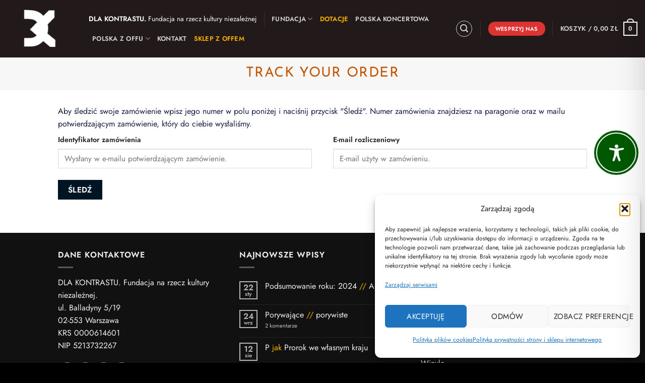

--- FILE ---
content_type: text/css
request_url: https://dlakontrastu.pl/wp-content/themes/flatsome-child-2/style.css?ver=6.9
body_size: 50
content:
/**
 * Theme Name:     Flatsome Child 2
 * Author:         UX-Themes
 * Template:       flatsome
 * Text Domain:	   flatsome-child-2
 * Description:    Multi-Purpose Responsive WooCommerce Theme
 */
